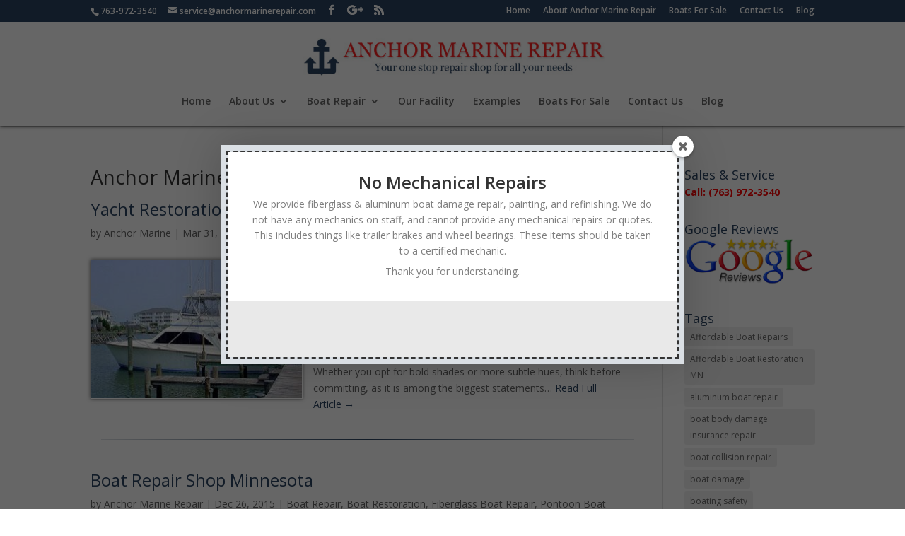

--- FILE ---
content_type: text/css
request_url: https://anchormarinerepair.com/wp-content/themes/AnchorMarineRepair/style.css?ver=4.27.4
body_size: 180
content:
/*
 Theme Name:     AnchorMarineRepair
 Description:    Custom Child Theme
 Author:         Einstein SEO
 Author URI:     https://www.einsteinseo.com/
 Template:       Divi
 Version:        1.0
*/
 
/* Customization starts here
------------------------------------------------------- */